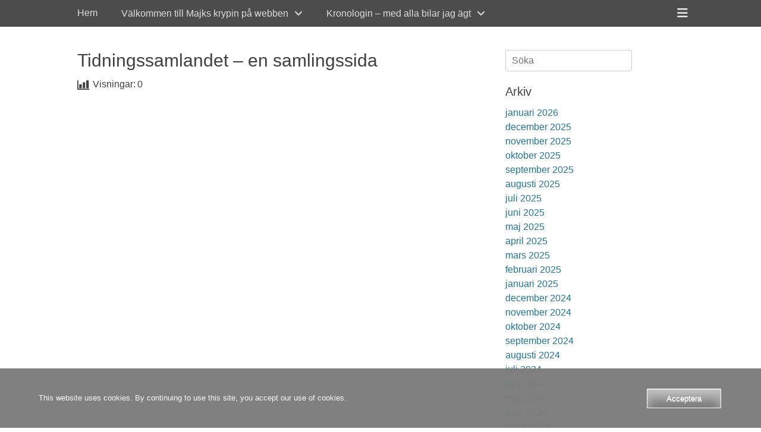

--- FILE ---
content_type: text/html; charset=UTF-8
request_url: https://www.niskakoski.net/tidningssamlandet-en-samlingssida/
body_size: 12837
content:
		<!DOCTYPE html>
		<html lang="sv-SE">
		
<head>
		<meta charset="UTF-8">
		<link rel="profile" href="https://gmpg.org/xfn/11">
		<meta name='robots' content='index, follow, max-image-preview:large, max-snippet:-1, max-video-preview:-1' />
<meta name="viewport" content="width=device-width, initial-scale=1, minimum-scale=1">
	<!-- This site is optimized with the Yoast SEO plugin v26.7 - https://yoast.com/wordpress/plugins/seo/ -->
	<title>Tidningssamlandet - en samlingssida - Bilfre(e)ak - Tankar på vägen, frisinnat om livet på hjul</title>
	<link rel="canonical" href="https://www.niskakoski.net/tidningssamlandet-en-samlingssida/" />
	<meta property="og:locale" content="sv_SE" />
	<meta property="og:type" content="article" />
	<meta property="og:title" content="Tidningssamlandet - en samlingssida - Bilfre(e)ak - Tankar på vägen, frisinnat om livet på hjul" />
	<meta property="og:url" content="https://www.niskakoski.net/tidningssamlandet-en-samlingssida/" />
	<meta property="og:site_name" content="Bilfre(e)ak - Tankar på vägen, frisinnat om livet på hjul" />
	<meta name="twitter:card" content="summary_large_image" />
	<script type="application/ld+json" class="yoast-schema-graph">{"@context":"https://schema.org","@graph":[{"@type":"WebPage","@id":"https://www.niskakoski.net/tidningssamlandet-en-samlingssida/","url":"https://www.niskakoski.net/tidningssamlandet-en-samlingssida/","name":"Tidningssamlandet - en samlingssida - Bilfre(e)ak - Tankar på vägen, frisinnat om livet på hjul","isPartOf":{"@id":"https://www.niskakoski.net/#website"},"datePublished":"2022-01-08T13:19:21+00:00","breadcrumb":{"@id":"https://www.niskakoski.net/tidningssamlandet-en-samlingssida/#breadcrumb"},"inLanguage":"sv-SE","potentialAction":[{"@type":"ReadAction","target":["https://www.niskakoski.net/tidningssamlandet-en-samlingssida/"]}]},{"@type":"BreadcrumbList","@id":"https://www.niskakoski.net/tidningssamlandet-en-samlingssida/#breadcrumb","itemListElement":[{"@type":"ListItem","position":1,"name":"Hem","item":"https://www.niskakoski.net/"},{"@type":"ListItem","position":2,"name":"Tidningssamlandet &#8211; en samlingssida"}]},{"@type":"WebSite","@id":"https://www.niskakoski.net/#website","url":"https://www.niskakoski.net/","name":"Bilfre(e)ak - Tankar på vägen, frisinnat om livet på hjul","description":"Livet är fullt av tillfällen som bara väntar på att tas tillvara","publisher":{"@id":"https://www.niskakoski.net/#/schema/person/1dd5e68e5ceaf56d05adf2d49e96400a"},"potentialAction":[{"@type":"SearchAction","target":{"@type":"EntryPoint","urlTemplate":"https://www.niskakoski.net/?s={search_term_string}"},"query-input":{"@type":"PropertyValueSpecification","valueRequired":true,"valueName":"search_term_string"}}],"inLanguage":"sv-SE"},{"@type":["Person","Organization"],"@id":"https://www.niskakoski.net/#/schema/person/1dd5e68e5ceaf56d05adf2d49e96400a","name":"Vagnparksansvarige","image":{"@type":"ImageObject","inLanguage":"sv-SE","@id":"https://www.niskakoski.net/#/schema/person/image/","url":"https://secure.gravatar.com/avatar/edc8794d18f6c2dfcdf8f7b173db3a144e9003dcf7c5aad433de40f5ec7f5efe?s=96&d=mm&r=g","contentUrl":"https://secure.gravatar.com/avatar/edc8794d18f6c2dfcdf8f7b173db3a144e9003dcf7c5aad433de40f5ec7f5efe?s=96&d=mm&r=g","caption":"Vagnparksansvarige"},"logo":{"@id":"https://www.niskakoski.net/#/schema/person/image/"},"description":"Ålder 45+ Bor mitt i gnällbältet Har ägt mer än 80 bilar."}]}</script>
	<!-- / Yoast SEO plugin. -->


<link rel='dns-prefetch' href='//www.googletagmanager.com' />
<link rel="alternate" type="application/rss+xml" title="Bilfre(e)ak - Tankar på vägen, frisinnat om livet på hjul &raquo; Webbflöde" href="https://www.niskakoski.net/feed/" />
<link rel="alternate" type="application/rss+xml" title="Bilfre(e)ak - Tankar på vägen, frisinnat om livet på hjul &raquo; Kommentarsflöde" href="https://www.niskakoski.net/comments/feed/" />
<link rel="alternate" title="oEmbed (JSON)" type="application/json+oembed" href="https://www.niskakoski.net/wp-json/oembed/1.0/embed?url=https%3A%2F%2Fwww.niskakoski.net%2Ftidningssamlandet-en-samlingssida%2F" />
<link rel="alternate" title="oEmbed (XML)" type="text/xml+oembed" href="https://www.niskakoski.net/wp-json/oembed/1.0/embed?url=https%3A%2F%2Fwww.niskakoski.net%2Ftidningssamlandet-en-samlingssida%2F&#038;format=xml" />
<style id='wp-img-auto-sizes-contain-inline-css' type='text/css'>
img:is([sizes=auto i],[sizes^="auto," i]){contain-intrinsic-size:3000px 1500px}
/*# sourceURL=wp-img-auto-sizes-contain-inline-css */
</style>
<style id='wp-emoji-styles-inline-css' type='text/css'>

	img.wp-smiley, img.emoji {
		display: inline !important;
		border: none !important;
		box-shadow: none !important;
		height: 1em !important;
		width: 1em !important;
		margin: 0 0.07em !important;
		vertical-align: -0.1em !important;
		background: none !important;
		padding: 0 !important;
	}
/*# sourceURL=wp-emoji-styles-inline-css */
</style>
<style id='classic-theme-styles-inline-css' type='text/css'>
/*! This file is auto-generated */
.wp-block-button__link{color:#fff;background-color:#32373c;border-radius:9999px;box-shadow:none;text-decoration:none;padding:calc(.667em + 2px) calc(1.333em + 2px);font-size:1.125em}.wp-block-file__button{background:#32373c;color:#fff;text-decoration:none}
/*# sourceURL=/wp-includes/css/classic-themes.min.css */
</style>
<link rel='stylesheet' id='oc_cb_css_fr-css' href='https://usercontent.one/wp/www.niskakoski.net/wp-content/plugins/onecom-themes-plugins/assets/min-css/cookie-banner-frontend.min.css?ver=5.0.1&media=1768595527' type='text/css' media='all' />
<link rel='stylesheet' id='fullframe-style-css' href='https://usercontent.one/wp/www.niskakoski.net/wp-content/themes/full-frame/style.css?media=1768595527?ver=20251217-175309' type='text/css' media='all' />
<link rel='stylesheet' id='font-awesome-css' href='https://usercontent.one/wp/www.niskakoski.net/wp-content/themes/full-frame/css/font-awesome/css/all.min.css?ver=6.7.2&media=1768595527' type='text/css' media='all' />
<link rel='stylesheet' id='fullframe-responsive-css' href='https://usercontent.one/wp/www.niskakoski.net/wp-content/themes/full-frame/css/responsive.css?media=1768595527?ver=4e2fc693e32febbc7dadb74558a516ed' type='text/css' media='all' />
<link rel='stylesheet' id='jquery-sidr-css' href='https://usercontent.one/wp/www.niskakoski.net/wp-content/themes/full-frame/css/jquery.sidr.light.min.css?ver=2.1.0&media=1768595527' type='text/css' media='all' />
<script type="text/javascript" src="https://www.niskakoski.net/wp-includes/js/jquery/jquery.min.js?ver=3.7.1" id="jquery-core-js"></script>
<script type="text/javascript" src="https://www.niskakoski.net/wp-includes/js/jquery/jquery-migrate.min.js?ver=3.4.1" id="jquery-migrate-js"></script>
<script type="text/javascript" src="https://usercontent.one/wp/www.niskakoski.net/wp-content/themes/full-frame/js/jquery.sidr.min.js?ver=2.2.1.1&media=1768595527" id="jquery-sidr-js"></script>
<script type="text/javascript" src="https://usercontent.one/wp/www.niskakoski.net/wp-content/themes/full-frame/js/fullframe-custom-scripts.min.js?media=1768595527" id="fullframe-custom-scripts-js"></script>

<!-- Kodblock för ”Google-tagg (gtag.js)” tillagt av Site Kit -->
<!-- Kodblock för ”Google Analytics” tillagt av Site Kit -->
<script type="text/javascript" src="https://www.googletagmanager.com/gtag/js?id=GT-T9B7TPX" id="google_gtagjs-js" async></script>
<script type="text/javascript" id="google_gtagjs-js-after">
/* <![CDATA[ */
window.dataLayer = window.dataLayer || [];function gtag(){dataLayer.push(arguments);}
gtag("set","linker",{"domains":["www.niskakoski.net"]});
gtag("js", new Date());
gtag("set", "developer_id.dZTNiMT", true);
gtag("config", "GT-T9B7TPX");
//# sourceURL=google_gtagjs-js-after
/* ]]> */
</script>
<link rel="https://api.w.org/" href="https://www.niskakoski.net/wp-json/" /><link rel="alternate" title="JSON" type="application/json" href="https://www.niskakoski.net/wp-json/wp/v2/pages/3826" /><meta name="generator" content="Site Kit by Google 1.170.0" /><style>[class*=" icon-oc-"],[class^=icon-oc-]{speak:none;font-style:normal;font-weight:400;font-variant:normal;text-transform:none;line-height:1;-webkit-font-smoothing:antialiased;-moz-osx-font-smoothing:grayscale}.icon-oc-one-com-white-32px-fill:before{content:"901"}.icon-oc-one-com:before{content:"900"}#one-com-icon,.toplevel_page_onecom-wp .wp-menu-image{speak:none;display:flex;align-items:center;justify-content:center;text-transform:none;line-height:1;-webkit-font-smoothing:antialiased;-moz-osx-font-smoothing:grayscale}.onecom-wp-admin-bar-item>a,.toplevel_page_onecom-wp>.wp-menu-name{font-size:16px;font-weight:400;line-height:1}.toplevel_page_onecom-wp>.wp-menu-name img{width:69px;height:9px;}.wp-submenu-wrap.wp-submenu>.wp-submenu-head>img{width:88px;height:auto}.onecom-wp-admin-bar-item>a img{height:7px!important}.onecom-wp-admin-bar-item>a img,.toplevel_page_onecom-wp>.wp-menu-name img{opacity:.8}.onecom-wp-admin-bar-item.hover>a img,.toplevel_page_onecom-wp.wp-has-current-submenu>.wp-menu-name img,li.opensub>a.toplevel_page_onecom-wp>.wp-menu-name img{opacity:1}#one-com-icon:before,.onecom-wp-admin-bar-item>a:before,.toplevel_page_onecom-wp>.wp-menu-image:before{content:'';position:static!important;background-color:rgba(240,245,250,.4);border-radius:102px;width:18px;height:18px;padding:0!important}.onecom-wp-admin-bar-item>a:before{width:14px;height:14px}.onecom-wp-admin-bar-item.hover>a:before,.toplevel_page_onecom-wp.opensub>a>.wp-menu-image:before,.toplevel_page_onecom-wp.wp-has-current-submenu>.wp-menu-image:before{background-color:#76b82a}.onecom-wp-admin-bar-item>a{display:inline-flex!important;align-items:center;justify-content:center}#one-com-logo-wrapper{font-size:4em}#one-com-icon{vertical-align:middle}.imagify-welcome{display:none !important;}</style><script type="text/javascript">
(function(url){
	if(/(?:Chrome\/26\.0\.1410\.63 Safari\/537\.31|WordfenceTestMonBot)/.test(navigator.userAgent)){ return; }
	var addEvent = function(evt, handler) {
		if (window.addEventListener) {
			document.addEventListener(evt, handler, false);
		} else if (window.attachEvent) {
			document.attachEvent('on' + evt, handler);
		}
	};
	var removeEvent = function(evt, handler) {
		if (window.removeEventListener) {
			document.removeEventListener(evt, handler, false);
		} else if (window.detachEvent) {
			document.detachEvent('on' + evt, handler);
		}
	};
	var evts = 'contextmenu dblclick drag dragend dragenter dragleave dragover dragstart drop keydown keypress keyup mousedown mousemove mouseout mouseover mouseup mousewheel scroll'.split(' ');
	var logHuman = function() {
		if (window.wfLogHumanRan) { return; }
		window.wfLogHumanRan = true;
		var wfscr = document.createElement('script');
		wfscr.type = 'text/javascript';
		wfscr.async = true;
		wfscr.src = url + '&r=' + Math.random();
		(document.getElementsByTagName('head')[0]||document.getElementsByTagName('body')[0]).appendChild(wfscr);
		for (var i = 0; i < evts.length; i++) {
			removeEvent(evts[i], logHuman);
		}
	};
	for (var i = 0; i < evts.length; i++) {
		addEvent(evts[i], logHuman);
	}
})('//www.niskakoski.net/?wordfence_lh=1&hid=CBC31A11CBA551821B6B3BC2625B6906');
</script><!-- Bilfre(e)ak - Tankar på vägen, frisinnat om livet på hjul inline CSS Styles -->
<style type="text/css" media="screen">
#featured-content {
background-image: url("https://usercontent.one/wp/www.niskakoski.net/wp-content/themes/full-frame/images/default-featured-bg.jpg?media=1768595527");
}</style>
<style id='global-styles-inline-css' type='text/css'>
:root{--wp--preset--aspect-ratio--square: 1;--wp--preset--aspect-ratio--4-3: 4/3;--wp--preset--aspect-ratio--3-4: 3/4;--wp--preset--aspect-ratio--3-2: 3/2;--wp--preset--aspect-ratio--2-3: 2/3;--wp--preset--aspect-ratio--16-9: 16/9;--wp--preset--aspect-ratio--9-16: 9/16;--wp--preset--color--black: #000000;--wp--preset--color--cyan-bluish-gray: #abb8c3;--wp--preset--color--white: #ffffff;--wp--preset--color--pale-pink: #f78da7;--wp--preset--color--vivid-red: #cf2e2e;--wp--preset--color--luminous-vivid-orange: #ff6900;--wp--preset--color--luminous-vivid-amber: #fcb900;--wp--preset--color--light-green-cyan: #7bdcb5;--wp--preset--color--vivid-green-cyan: #00d084;--wp--preset--color--pale-cyan-blue: #8ed1fc;--wp--preset--color--vivid-cyan-blue: #0693e3;--wp--preset--color--vivid-purple: #9b51e0;--wp--preset--color--gray: #404040;--wp--preset--color--light-gray: #eeeeee;--wp--preset--color--blue: #21759b;--wp--preset--gradient--vivid-cyan-blue-to-vivid-purple: linear-gradient(135deg,rgb(6,147,227) 0%,rgb(155,81,224) 100%);--wp--preset--gradient--light-green-cyan-to-vivid-green-cyan: linear-gradient(135deg,rgb(122,220,180) 0%,rgb(0,208,130) 100%);--wp--preset--gradient--luminous-vivid-amber-to-luminous-vivid-orange: linear-gradient(135deg,rgb(252,185,0) 0%,rgb(255,105,0) 100%);--wp--preset--gradient--luminous-vivid-orange-to-vivid-red: linear-gradient(135deg,rgb(255,105,0) 0%,rgb(207,46,46) 100%);--wp--preset--gradient--very-light-gray-to-cyan-bluish-gray: linear-gradient(135deg,rgb(238,238,238) 0%,rgb(169,184,195) 100%);--wp--preset--gradient--cool-to-warm-spectrum: linear-gradient(135deg,rgb(74,234,220) 0%,rgb(151,120,209) 20%,rgb(207,42,186) 40%,rgb(238,44,130) 60%,rgb(251,105,98) 80%,rgb(254,248,76) 100%);--wp--preset--gradient--blush-light-purple: linear-gradient(135deg,rgb(255,206,236) 0%,rgb(152,150,240) 100%);--wp--preset--gradient--blush-bordeaux: linear-gradient(135deg,rgb(254,205,165) 0%,rgb(254,45,45) 50%,rgb(107,0,62) 100%);--wp--preset--gradient--luminous-dusk: linear-gradient(135deg,rgb(255,203,112) 0%,rgb(199,81,192) 50%,rgb(65,88,208) 100%);--wp--preset--gradient--pale-ocean: linear-gradient(135deg,rgb(255,245,203) 0%,rgb(182,227,212) 50%,rgb(51,167,181) 100%);--wp--preset--gradient--electric-grass: linear-gradient(135deg,rgb(202,248,128) 0%,rgb(113,206,126) 100%);--wp--preset--gradient--midnight: linear-gradient(135deg,rgb(2,3,129) 0%,rgb(40,116,252) 100%);--wp--preset--font-size--small: 14px;--wp--preset--font-size--medium: 20px;--wp--preset--font-size--large: 42px;--wp--preset--font-size--x-large: 42px;--wp--preset--font-size--normal: 18px;--wp--preset--font-size--huge: 54px;--wp--preset--spacing--20: 0.44rem;--wp--preset--spacing--30: 0.67rem;--wp--preset--spacing--40: 1rem;--wp--preset--spacing--50: 1.5rem;--wp--preset--spacing--60: 2.25rem;--wp--preset--spacing--70: 3.38rem;--wp--preset--spacing--80: 5.06rem;--wp--preset--shadow--natural: 6px 6px 9px rgba(0, 0, 0, 0.2);--wp--preset--shadow--deep: 12px 12px 50px rgba(0, 0, 0, 0.4);--wp--preset--shadow--sharp: 6px 6px 0px rgba(0, 0, 0, 0.2);--wp--preset--shadow--outlined: 6px 6px 0px -3px rgb(255, 255, 255), 6px 6px rgb(0, 0, 0);--wp--preset--shadow--crisp: 6px 6px 0px rgb(0, 0, 0);}:where(.is-layout-flex){gap: 0.5em;}:where(.is-layout-grid){gap: 0.5em;}body .is-layout-flex{display: flex;}.is-layout-flex{flex-wrap: wrap;align-items: center;}.is-layout-flex > :is(*, div){margin: 0;}body .is-layout-grid{display: grid;}.is-layout-grid > :is(*, div){margin: 0;}:where(.wp-block-columns.is-layout-flex){gap: 2em;}:where(.wp-block-columns.is-layout-grid){gap: 2em;}:where(.wp-block-post-template.is-layout-flex){gap: 1.25em;}:where(.wp-block-post-template.is-layout-grid){gap: 1.25em;}.has-black-color{color: var(--wp--preset--color--black) !important;}.has-cyan-bluish-gray-color{color: var(--wp--preset--color--cyan-bluish-gray) !important;}.has-white-color{color: var(--wp--preset--color--white) !important;}.has-pale-pink-color{color: var(--wp--preset--color--pale-pink) !important;}.has-vivid-red-color{color: var(--wp--preset--color--vivid-red) !important;}.has-luminous-vivid-orange-color{color: var(--wp--preset--color--luminous-vivid-orange) !important;}.has-luminous-vivid-amber-color{color: var(--wp--preset--color--luminous-vivid-amber) !important;}.has-light-green-cyan-color{color: var(--wp--preset--color--light-green-cyan) !important;}.has-vivid-green-cyan-color{color: var(--wp--preset--color--vivid-green-cyan) !important;}.has-pale-cyan-blue-color{color: var(--wp--preset--color--pale-cyan-blue) !important;}.has-vivid-cyan-blue-color{color: var(--wp--preset--color--vivid-cyan-blue) !important;}.has-vivid-purple-color{color: var(--wp--preset--color--vivid-purple) !important;}.has-black-background-color{background-color: var(--wp--preset--color--black) !important;}.has-cyan-bluish-gray-background-color{background-color: var(--wp--preset--color--cyan-bluish-gray) !important;}.has-white-background-color{background-color: var(--wp--preset--color--white) !important;}.has-pale-pink-background-color{background-color: var(--wp--preset--color--pale-pink) !important;}.has-vivid-red-background-color{background-color: var(--wp--preset--color--vivid-red) !important;}.has-luminous-vivid-orange-background-color{background-color: var(--wp--preset--color--luminous-vivid-orange) !important;}.has-luminous-vivid-amber-background-color{background-color: var(--wp--preset--color--luminous-vivid-amber) !important;}.has-light-green-cyan-background-color{background-color: var(--wp--preset--color--light-green-cyan) !important;}.has-vivid-green-cyan-background-color{background-color: var(--wp--preset--color--vivid-green-cyan) !important;}.has-pale-cyan-blue-background-color{background-color: var(--wp--preset--color--pale-cyan-blue) !important;}.has-vivid-cyan-blue-background-color{background-color: var(--wp--preset--color--vivid-cyan-blue) !important;}.has-vivid-purple-background-color{background-color: var(--wp--preset--color--vivid-purple) !important;}.has-black-border-color{border-color: var(--wp--preset--color--black) !important;}.has-cyan-bluish-gray-border-color{border-color: var(--wp--preset--color--cyan-bluish-gray) !important;}.has-white-border-color{border-color: var(--wp--preset--color--white) !important;}.has-pale-pink-border-color{border-color: var(--wp--preset--color--pale-pink) !important;}.has-vivid-red-border-color{border-color: var(--wp--preset--color--vivid-red) !important;}.has-luminous-vivid-orange-border-color{border-color: var(--wp--preset--color--luminous-vivid-orange) !important;}.has-luminous-vivid-amber-border-color{border-color: var(--wp--preset--color--luminous-vivid-amber) !important;}.has-light-green-cyan-border-color{border-color: var(--wp--preset--color--light-green-cyan) !important;}.has-vivid-green-cyan-border-color{border-color: var(--wp--preset--color--vivid-green-cyan) !important;}.has-pale-cyan-blue-border-color{border-color: var(--wp--preset--color--pale-cyan-blue) !important;}.has-vivid-cyan-blue-border-color{border-color: var(--wp--preset--color--vivid-cyan-blue) !important;}.has-vivid-purple-border-color{border-color: var(--wp--preset--color--vivid-purple) !important;}.has-vivid-cyan-blue-to-vivid-purple-gradient-background{background: var(--wp--preset--gradient--vivid-cyan-blue-to-vivid-purple) !important;}.has-light-green-cyan-to-vivid-green-cyan-gradient-background{background: var(--wp--preset--gradient--light-green-cyan-to-vivid-green-cyan) !important;}.has-luminous-vivid-amber-to-luminous-vivid-orange-gradient-background{background: var(--wp--preset--gradient--luminous-vivid-amber-to-luminous-vivid-orange) !important;}.has-luminous-vivid-orange-to-vivid-red-gradient-background{background: var(--wp--preset--gradient--luminous-vivid-orange-to-vivid-red) !important;}.has-very-light-gray-to-cyan-bluish-gray-gradient-background{background: var(--wp--preset--gradient--very-light-gray-to-cyan-bluish-gray) !important;}.has-cool-to-warm-spectrum-gradient-background{background: var(--wp--preset--gradient--cool-to-warm-spectrum) !important;}.has-blush-light-purple-gradient-background{background: var(--wp--preset--gradient--blush-light-purple) !important;}.has-blush-bordeaux-gradient-background{background: var(--wp--preset--gradient--blush-bordeaux) !important;}.has-luminous-dusk-gradient-background{background: var(--wp--preset--gradient--luminous-dusk) !important;}.has-pale-ocean-gradient-background{background: var(--wp--preset--gradient--pale-ocean) !important;}.has-electric-grass-gradient-background{background: var(--wp--preset--gradient--electric-grass) !important;}.has-midnight-gradient-background{background: var(--wp--preset--gradient--midnight) !important;}.has-small-font-size{font-size: var(--wp--preset--font-size--small) !important;}.has-medium-font-size{font-size: var(--wp--preset--font-size--medium) !important;}.has-large-font-size{font-size: var(--wp--preset--font-size--large) !important;}.has-x-large-font-size{font-size: var(--wp--preset--font-size--x-large) !important;}
/*# sourceURL=global-styles-inline-css */
</style>
</head>

<body data-rsssl=1 class="wp-singular page-template-default page page-id-3826 page-parent wp-embed-responsive wp-theme-full-frame group-blog two-columns content-left full-content">


		<div id="page" class="hfeed site">
				<div id="fixed-header">
		        <nav class="site-navigation nav-primary search-enabled" role="navigation">
            <div class="wrapper">
                <h1 class="assistive-text">Primär meny</h1>
                <div class="screen-reader-text skip-link"><a href="#content" title="Hoppa till innehåll">Hoppa till innehåll</a></div>

                                <div id="mobile-header-left-menu" class="mobile-menu-anchor primary-menu">
                    <a href="#mobile-header-left-nav" id="header-left-menu" class="font-awesome fa-menu">
                        <span class="mobile-menu-text">Meny</span>
                    </a>
                </div><!-- #mobile-header-menu -->

                <ul id="menu-huvudmeny" class="menu fullframe-nav-menu"><li id="menu-item-1247" class="menu-item menu-item-type-custom menu-item-object-custom menu-item-home menu-item-1247"><a href="https://www.niskakoski.net/">Hem</a></li>
<li id="menu-item-1251" class="menu-item menu-item-type-post_type menu-item-object-page menu-item-has-children menu-item-1251"><a href="https://www.niskakoski.net/startsida/">Välkommen till Majks krypin på webben</a>
<ul class="sub-menu">
	<li id="menu-item-5156" class="menu-item menu-item-type-post_type menu-item-object-page menu-item-5156"><a href="https://www.niskakoski.net/uppslagsord-trafik-och-samhalle/">Uppslagsord – trafik och samhälle</a></li>
	<li id="menu-item-3726" class="menu-item menu-item-type-post_type menu-item-object-page menu-item-3726"><a href="https://www.niskakoski.net/tidningssamlandet-en-samlingssida/i-katalogiserandets-otjanst-samlingssidan/">I katalogiserandets otjänst – samlingssidan</a></li>
	<li id="menu-item-1633" class="menu-item menu-item-type-post_type menu-item-object-page menu-item-has-children menu-item-1633"><a href="https://www.niskakoski.net/snowgrip/">Snowgrip</a>
	<ul class="sub-menu">
		<li id="menu-item-1634" class="menu-item menu-item-type-post_type menu-item-object-page menu-item-1634"><a href="https://www.niskakoski.net/snowgrip/snowgrip-knipetak-snokryss-kart-barn-har-manga-namn/">Snowgrip, Knipetak, Snökryss – kärt barn har många namn</a></li>
		<li id="menu-item-1621" class="menu-item menu-item-type-post_type menu-item-object-page menu-item-1621"><a href="https://www.niskakoski.net/snowgrip/snowgrip-the-norwegian-take-on-snow-chains/">Snowgrip – the norwegian take on snow chains…</a></li>
	</ul>
</li>
	<li id="menu-item-1403" class="menu-item menu-item-type-post_type menu-item-object-page menu-item-has-children menu-item-1403"><a href="https://www.niskakoski.net/lada/">Lada</a>
	<ul class="sub-menu">
		<li id="menu-item-1449" class="menu-item menu-item-type-post_type menu-item-object-page menu-item-1449"><a href="https://www.niskakoski.net/lada/2014-2019/finns-det-nagra-aterforsaljare-kvar-i-ar-2019/">Finns det några Lada-återförsäljare kvar i år 2019?</a></li>
	</ul>
</li>
	<li id="menu-item-1254" class="menu-item menu-item-type-post_type menu-item-object-page menu-item-1254"><a href="https://www.niskakoski.net/startsida/uncleben/">UncleBen</a></li>
	<li id="menu-item-6342" class="menu-item menu-item-type-post_type menu-item-object-page menu-item-6342"><a href="https://www.niskakoski.net/rullo-volvo-940-turbo-1995/">Rullo – Volvo 940 Turbo 1995</a></li>
	<li id="menu-item-1252" class="menu-item menu-item-type-post_type menu-item-object-page menu-item-1252"><a href="https://www.niskakoski.net/startsida/dieseldoris/">Diesel-Doris</a></li>
	<li id="menu-item-4494" class="menu-item menu-item-type-post_type menu-item-object-page menu-item-4494"><a href="https://www.niskakoski.net/sommarplagan/">Sommarplågan</a></li>
</ul>
</li>
<li id="menu-item-1250" class="menu-item menu-item-type-post_type menu-item-object-page menu-item-has-children menu-item-1250"><a href="https://www.niskakoski.net/kronologi/">Kronologin &#8211; med alla bilar jag ägt</a>
<ul class="sub-menu">
	<li id="menu-item-2388" class="menu-item menu-item-type-post_type menu-item-object-page menu-item-2388"><a href="https://www.niskakoski.net/kronologi/vem-ar-da-skriftstallaren-bakom-den-har-sidan/">Vem är då skriftställaren bakom den här sidan.</a></li>
	<li id="menu-item-5400" class="menu-item menu-item-type-post_type menu-item-object-page menu-item-5400"><a href="https://www.niskakoski.net/budapest/">Budapest – Några tips inför resa, (rev 2019-03-03)</a></li>
</ul>
</li>
</ul>                <div id="header-toggle" class="font-awesome">
                    <a class="screen-reader-text" href="#header-container">Header Toggle</a>
                </div>
            </div><!-- .wrapper -->
        </nav><!-- .nav-primary -->
		<header id="masthead" class="displaynone" role="banner">
    		<div class="wrapper">
		<div id="site-branding">
		<div id="site-header">
			<h1 class="site-title"><a href="https://www.niskakoski.net/">Bilfre(e)ak - Tankar på vägen, frisinnat om livet på hjul</a></h1>
			<h2 class="site-description">Livet är fullt av tillfällen som bara väntar på att tas tillvara</h2>
		</div><!-- #site-header --></div><!-- #site-branding-->	<aside class="sidebar sidebar-header-right widget-area">
				<section class="widget widget_search" id="header-right-search">
			<div class="widget-wrap">
				
<form role="search" method="get" class="search-form" action="https://www.niskakoski.net/">
	<label>
		<span class="screen-reader-text">Sök efter:</span>
		<input type="search" class="search-field" placeholder="Söka" value="" name="s" title="Sök efter:">
	</label>
	<input type="submit" class="search-submit" value="Sök">
</form>
			</div>
		</section>
	</aside><!-- .sidebar .header-sidebar .widget-area -->
			</div><!-- .wrapper -->
		</header><!-- #masthead -->
				</div><!-- #fixed-header -->
		<!-- Disable Header Image -->		<div id="content" class="site-content">
			<div class="wrapper">
	
	<main id="main" class="site-main" role="main">

		
			
<article id="post-3826" class="post-3826 page type-page status-publish hentry">
	<!-- Page/Post Single Image Disabled or No Image set in Post Thumbnail -->	<div class="entry-container">
		<header class="entry-header">
			<h1 class="entry-title">Tidningssamlandet &#8211; en samlingssida</h1>
		</header><!-- .entry-header -->

		<div class="entry-content">
			<div class="iawp-view-counter" style="display: flex;"><span class="view-counter-text" style="display: flex; align-items: center;"><svg height="20" viewBox="0 0 192 192" width="20" fill="currentColor" style="margin-right:6px;margin-top:-2px"><path d="m16 176v-136h-16v144a8 8 0 0 0 8 8h184v-16z" /><path d="m72 112a8 8 0 0 0 -8-8h-24a8 8 0 0 0 -8 8v56h40z" /><path d="m128 80a8 8 0 0 0 -8-8h-24a8 8 0 0 0 -8 8v88h40z" /><path d="m184 48a8 8 0 0 0 -8-8h-24a8 8 0 0 0 -8 8v120h40z" /></svg> Visningar:</span> <span class="view-counter-value" style="margin-left: 3px;">0</span></div>					</div><!-- .entry-content -->
			</div><!-- .entry-container -->
</article><!-- #post-## -->
			
		
	</main><!-- #main -->


	<aside class="sidebar sidebar-primary widget-area" role="complementary">
			<section class="widget widget_search" id="default-search">
			<div class="widget-wrap">
				
<form role="search" method="get" class="search-form" action="https://www.niskakoski.net/">
	<label>
		<span class="screen-reader-text">Sök efter:</span>
		<input type="search" class="search-field" placeholder="Söka" value="" name="s" title="Sök efter:">
	</label>
	<input type="submit" class="search-submit" value="Sök">
</form>
			</div><!-- .widget-wrap -->
		</section><!-- #default-search -->
		<section class="widget widget_archive" id="default-archives">
			<div class="widget-wrap">
				<h4 class="widget-title">Arkiv</h4>
				<ul>
						<li><a href='https://www.niskakoski.net/2026/01/'>januari 2026</a></li>
	<li><a href='https://www.niskakoski.net/2025/12/'>december 2025</a></li>
	<li><a href='https://www.niskakoski.net/2025/11/'>november 2025</a></li>
	<li><a href='https://www.niskakoski.net/2025/10/'>oktober 2025</a></li>
	<li><a href='https://www.niskakoski.net/2025/09/'>september 2025</a></li>
	<li><a href='https://www.niskakoski.net/2025/08/'>augusti 2025</a></li>
	<li><a href='https://www.niskakoski.net/2025/07/'>juli 2025</a></li>
	<li><a href='https://www.niskakoski.net/2025/06/'>juni 2025</a></li>
	<li><a href='https://www.niskakoski.net/2025/05/'>maj 2025</a></li>
	<li><a href='https://www.niskakoski.net/2025/04/'>april 2025</a></li>
	<li><a href='https://www.niskakoski.net/2025/03/'>mars 2025</a></li>
	<li><a href='https://www.niskakoski.net/2025/02/'>februari 2025</a></li>
	<li><a href='https://www.niskakoski.net/2025/01/'>januari 2025</a></li>
	<li><a href='https://www.niskakoski.net/2024/12/'>december 2024</a></li>
	<li><a href='https://www.niskakoski.net/2024/11/'>november 2024</a></li>
	<li><a href='https://www.niskakoski.net/2024/10/'>oktober 2024</a></li>
	<li><a href='https://www.niskakoski.net/2024/09/'>september 2024</a></li>
	<li><a href='https://www.niskakoski.net/2024/08/'>augusti 2024</a></li>
	<li><a href='https://www.niskakoski.net/2024/07/'>juli 2024</a></li>
	<li><a href='https://www.niskakoski.net/2024/06/'>juni 2024</a></li>
	<li><a href='https://www.niskakoski.net/2024/05/'>maj 2024</a></li>
	<li><a href='https://www.niskakoski.net/2024/04/'>april 2024</a></li>
	<li><a href='https://www.niskakoski.net/2024/03/'>mars 2024</a></li>
	<li><a href='https://www.niskakoski.net/2024/02/'>februari 2024</a></li>
	<li><a href='https://www.niskakoski.net/2024/01/'>januari 2024</a></li>
	<li><a href='https://www.niskakoski.net/2023/12/'>december 2023</a></li>
	<li><a href='https://www.niskakoski.net/2023/11/'>november 2023</a></li>
	<li><a href='https://www.niskakoski.net/2023/10/'>oktober 2023</a></li>
	<li><a href='https://www.niskakoski.net/2023/09/'>september 2023</a></li>
	<li><a href='https://www.niskakoski.net/2023/08/'>augusti 2023</a></li>
	<li><a href='https://www.niskakoski.net/2023/07/'>juli 2023</a></li>
	<li><a href='https://www.niskakoski.net/2023/06/'>juni 2023</a></li>
	<li><a href='https://www.niskakoski.net/2023/05/'>maj 2023</a></li>
	<li><a href='https://www.niskakoski.net/2023/04/'>april 2023</a></li>
	<li><a href='https://www.niskakoski.net/2023/03/'>mars 2023</a></li>
	<li><a href='https://www.niskakoski.net/2023/02/'>februari 2023</a></li>
	<li><a href='https://www.niskakoski.net/2023/01/'>januari 2023</a></li>
	<li><a href='https://www.niskakoski.net/2022/12/'>december 2022</a></li>
	<li><a href='https://www.niskakoski.net/2022/11/'>november 2022</a></li>
	<li><a href='https://www.niskakoski.net/2022/10/'>oktober 2022</a></li>
	<li><a href='https://www.niskakoski.net/2022/09/'>september 2022</a></li>
	<li><a href='https://www.niskakoski.net/2022/08/'>augusti 2022</a></li>
	<li><a href='https://www.niskakoski.net/2022/07/'>juli 2022</a></li>
	<li><a href='https://www.niskakoski.net/2022/06/'>juni 2022</a></li>
	<li><a href='https://www.niskakoski.net/2022/05/'>maj 2022</a></li>
	<li><a href='https://www.niskakoski.net/2022/04/'>april 2022</a></li>
	<li><a href='https://www.niskakoski.net/2022/03/'>mars 2022</a></li>
	<li><a href='https://www.niskakoski.net/2022/02/'>februari 2022</a></li>
	<li><a href='https://www.niskakoski.net/2022/01/'>januari 2022</a></li>
	<li><a href='https://www.niskakoski.net/2021/12/'>december 2021</a></li>
	<li><a href='https://www.niskakoski.net/2021/11/'>november 2021</a></li>
	<li><a href='https://www.niskakoski.net/2021/10/'>oktober 2021</a></li>
	<li><a href='https://www.niskakoski.net/2021/09/'>september 2021</a></li>
	<li><a href='https://www.niskakoski.net/2021/08/'>augusti 2021</a></li>
	<li><a href='https://www.niskakoski.net/2021/07/'>juli 2021</a></li>
	<li><a href='https://www.niskakoski.net/2021/06/'>juni 2021</a></li>
	<li><a href='https://www.niskakoski.net/2021/05/'>maj 2021</a></li>
	<li><a href='https://www.niskakoski.net/2021/04/'>april 2021</a></li>
	<li><a href='https://www.niskakoski.net/2021/03/'>mars 2021</a></li>
	<li><a href='https://www.niskakoski.net/2021/02/'>februari 2021</a></li>
	<li><a href='https://www.niskakoski.net/2021/01/'>januari 2021</a></li>
	<li><a href='https://www.niskakoski.net/2020/12/'>december 2020</a></li>
	<li><a href='https://www.niskakoski.net/2020/11/'>november 2020</a></li>
	<li><a href='https://www.niskakoski.net/2020/10/'>oktober 2020</a></li>
	<li><a href='https://www.niskakoski.net/2020/09/'>september 2020</a></li>
	<li><a href='https://www.niskakoski.net/2020/08/'>augusti 2020</a></li>
	<li><a href='https://www.niskakoski.net/2020/07/'>juli 2020</a></li>
	<li><a href='https://www.niskakoski.net/2020/06/'>juni 2020</a></li>
	<li><a href='https://www.niskakoski.net/2020/05/'>maj 2020</a></li>
	<li><a href='https://www.niskakoski.net/2020/04/'>april 2020</a></li>
	<li><a href='https://www.niskakoski.net/2020/03/'>mars 2020</a></li>
	<li><a href='https://www.niskakoski.net/2020/02/'>februari 2020</a></li>
	<li><a href='https://www.niskakoski.net/2020/01/'>januari 2020</a></li>
	<li><a href='https://www.niskakoski.net/2019/12/'>december 2019</a></li>
	<li><a href='https://www.niskakoski.net/2019/10/'>oktober 2019</a></li>
	<li><a href='https://www.niskakoski.net/2019/09/'>september 2019</a></li>
	<li><a href='https://www.niskakoski.net/2019/08/'>augusti 2019</a></li>
	<li><a href='https://www.niskakoski.net/2019/07/'>juli 2019</a></li>
	<li><a href='https://www.niskakoski.net/2019/06/'>juni 2019</a></li>
	<li><a href='https://www.niskakoski.net/2019/05/'>maj 2019</a></li>
	<li><a href='https://www.niskakoski.net/2019/04/'>april 2019</a></li>
	<li><a href='https://www.niskakoski.net/2019/03/'>mars 2019</a></li>
	<li><a href='https://www.niskakoski.net/2019/02/'>februari 2019</a></li>
	<li><a href='https://www.niskakoski.net/2019/01/'>januari 2019</a></li>
	<li><a href='https://www.niskakoski.net/2018/12/'>december 2018</a></li>
	<li><a href='https://www.niskakoski.net/2018/11/'>november 2018</a></li>
	<li><a href='https://www.niskakoski.net/2018/10/'>oktober 2018</a></li>
	<li><a href='https://www.niskakoski.net/2018/09/'>september 2018</a></li>
	<li><a href='https://www.niskakoski.net/2018/08/'>augusti 2018</a></li>
	<li><a href='https://www.niskakoski.net/2018/07/'>juli 2018</a></li>
	<li><a href='https://www.niskakoski.net/2018/06/'>juni 2018</a></li>
	<li><a href='https://www.niskakoski.net/2018/05/'>maj 2018</a></li>
	<li><a href='https://www.niskakoski.net/2018/03/'>mars 2018</a></li>
	<li><a href='https://www.niskakoski.net/2017/11/'>november 2017</a></li>
	<li><a href='https://www.niskakoski.net/2017/10/'>oktober 2017</a></li>
	<li><a href='https://www.niskakoski.net/2017/09/'>september 2017</a></li>
	<li><a href='https://www.niskakoski.net/2017/06/'>juni 2017</a></li>
	<li><a href='https://www.niskakoski.net/2017/05/'>maj 2017</a></li>
	<li><a href='https://www.niskakoski.net/2017/03/'>mars 2017</a></li>
	<li><a href='https://www.niskakoski.net/2017/02/'>februari 2017</a></li>
	<li><a href='https://www.niskakoski.net/2017/01/'>januari 2017</a></li>
	<li><a href='https://www.niskakoski.net/2016/10/'>oktober 2016</a></li>
	<li><a href='https://www.niskakoski.net/2016/02/'>februari 2016</a></li>
	<li><a href='https://www.niskakoski.net/2016/01/'>januari 2016</a></li>
	<li><a href='https://www.niskakoski.net/2015/02/'>februari 2015</a></li>
	<li><a href='https://www.niskakoski.net/2014/10/'>oktober 2014</a></li>
	<li><a href='https://www.niskakoski.net/2014/09/'>september 2014</a></li>
	<li><a href='https://www.niskakoski.net/2014/08/'>augusti 2014</a></li>
	<li><a href='https://www.niskakoski.net/2014/06/'>juni 2014</a></li>
	<li><a href='https://www.niskakoski.net/2014/03/'>mars 2014</a></li>
	<li><a href='https://www.niskakoski.net/2014/02/'>februari 2014</a></li>
	<li><a href='https://www.niskakoski.net/2014/01/'>januari 2014</a></li>
	<li><a href='https://www.niskakoski.net/2013/11/'>november 2013</a></li>
	<li><a href='https://www.niskakoski.net/2013/10/'>oktober 2013</a></li>
	<li><a href='https://www.niskakoski.net/2013/09/'>september 2013</a></li>
	<li><a href='https://www.niskakoski.net/2013/06/'>juni 2013</a></li>
	<li><a href='https://www.niskakoski.net/2013/04/'>april 2013</a></li>
	<li><a href='https://www.niskakoski.net/2012/12/'>december 2012</a></li>
	<li><a href='https://www.niskakoski.net/2012/10/'>oktober 2012</a></li>
	<li><a href='https://www.niskakoski.net/2012/09/'>september 2012</a></li>
	<li><a href='https://www.niskakoski.net/2012/08/'>augusti 2012</a></li>
	<li><a href='https://www.niskakoski.net/2011/08/'>augusti 2011</a></li>
	<li><a href='https://www.niskakoski.net/2011/07/'>juli 2011</a></li>
	<li><a href='https://www.niskakoski.net/2011/06/'>juni 2011</a></li>
	<li><a href='https://www.niskakoski.net/2011/02/'>februari 2011</a></li>
	<li><a href='https://www.niskakoski.net/2011/01/'>januari 2011</a></li>
	<li><a href='https://www.niskakoski.net/2010/07/'>juli 2010</a></li>
	<li><a href='https://www.niskakoski.net/2010/05/'>maj 2010</a></li>
	<li><a href='https://www.niskakoski.net/2010/03/'>mars 2010</a></li>
	<li><a href='https://www.niskakoski.net/2009/09/'>september 2009</a></li>
	<li><a href='https://www.niskakoski.net/2009/04/'>april 2009</a></li>
	<li><a href='https://www.niskakoski.net/2009/02/'>februari 2009</a></li>
	<li><a href='https://www.niskakoski.net/2009/01/'>januari 2009</a></li>
	<li><a href='https://www.niskakoski.net/2008/12/'>december 2008</a></li>
	<li><a href='https://www.niskakoski.net/2008/10/'>oktober 2008</a></li>
	<li><a href='https://www.niskakoski.net/2008/04/'>april 2008</a></li>
	<li><a href='https://www.niskakoski.net/2008/01/'>januari 2008</a></li>
	<li><a href='https://www.niskakoski.net/2007/10/'>oktober 2007</a></li>
	<li><a href='https://www.niskakoski.net/2007/04/'>april 2007</a></li>
				</ul>
			</div><!-- .widget-wrap -->
		</section><!-- #default-archives -->
			</aside><!-- .sidebar sidebar-primary widget-area -->


			</div><!-- .wrapper -->
	    </div><!-- #content -->
		            
	<footer id="colophon" class="site-footer" role="contentinfo">
    
    	<div id="site-generator" class="two">
    		<div class="wrapper">
    			<div id="footer-left-content" class="copyright">Upphovsrätt &copy; 2026 <a href="https://www.niskakoski.net/">Bilfre(e)ak &#8211; Tankar på vägen, frisinnat om livet på hjul</a>. Alla rättigheter förbehållna. </div>

    			<div id="footer-right-content" class="powered">Full Frame&nbsp;av&nbsp;<a target="_blank" href="https://catchthemes.com/">Catch Themes</a></div>
			</div><!-- .wrapper -->
		</div><!-- #site-generator -->	</footer><!-- #colophon -->
			</div><!-- #page -->
		
<a href="#masthead" id="scrollup" class="font-awesome"><span class="screen-reader-text">Rulla upp</span></a><nav id="mobile-header-left-nav" class="mobile-menu" role="navigation"><ul id="header-left-nav" class="menu"><li class="menu-item menu-item-type-custom menu-item-object-custom menu-item-home menu-item-1247"><a href="https://www.niskakoski.net/">Hem</a></li>
<li class="menu-item menu-item-type-post_type menu-item-object-page menu-item-has-children menu-item-1251"><a href="https://www.niskakoski.net/startsida/">Välkommen till Majks krypin på webben</a>
<ul class="sub-menu">
	<li class="menu-item menu-item-type-post_type menu-item-object-page menu-item-5156"><a href="https://www.niskakoski.net/uppslagsord-trafik-och-samhalle/">Uppslagsord – trafik och samhälle</a></li>
	<li class="menu-item menu-item-type-post_type menu-item-object-page menu-item-3726"><a href="https://www.niskakoski.net/tidningssamlandet-en-samlingssida/i-katalogiserandets-otjanst-samlingssidan/">I katalogiserandets otjänst – samlingssidan</a></li>
	<li class="menu-item menu-item-type-post_type menu-item-object-page menu-item-has-children menu-item-1633"><a href="https://www.niskakoski.net/snowgrip/">Snowgrip</a>
	<ul class="sub-menu">
		<li class="menu-item menu-item-type-post_type menu-item-object-page menu-item-1634"><a href="https://www.niskakoski.net/snowgrip/snowgrip-knipetak-snokryss-kart-barn-har-manga-namn/">Snowgrip, Knipetak, Snökryss – kärt barn har många namn</a></li>
		<li class="menu-item menu-item-type-post_type menu-item-object-page menu-item-1621"><a href="https://www.niskakoski.net/snowgrip/snowgrip-the-norwegian-take-on-snow-chains/">Snowgrip – the norwegian take on snow chains…</a></li>
	</ul>
</li>
	<li class="menu-item menu-item-type-post_type menu-item-object-page menu-item-has-children menu-item-1403"><a href="https://www.niskakoski.net/lada/">Lada</a>
	<ul class="sub-menu">
		<li class="menu-item menu-item-type-post_type menu-item-object-page menu-item-1449"><a href="https://www.niskakoski.net/lada/2014-2019/finns-det-nagra-aterforsaljare-kvar-i-ar-2019/">Finns det några Lada-återförsäljare kvar i år 2019?</a></li>
	</ul>
</li>
	<li class="menu-item menu-item-type-post_type menu-item-object-page menu-item-1254"><a href="https://www.niskakoski.net/startsida/uncleben/">UncleBen</a></li>
	<li class="menu-item menu-item-type-post_type menu-item-object-page menu-item-6342"><a href="https://www.niskakoski.net/rullo-volvo-940-turbo-1995/">Rullo – Volvo 940 Turbo 1995</a></li>
	<li class="menu-item menu-item-type-post_type menu-item-object-page menu-item-1252"><a href="https://www.niskakoski.net/startsida/dieseldoris/">Diesel-Doris</a></li>
	<li class="menu-item menu-item-type-post_type menu-item-object-page menu-item-4494"><a href="https://www.niskakoski.net/sommarplagan/">Sommarplågan</a></li>
</ul>
</li>
<li class="menu-item menu-item-type-post_type menu-item-object-page menu-item-has-children menu-item-1250"><a href="https://www.niskakoski.net/kronologi/">Kronologin &#8211; med alla bilar jag ägt</a>
<ul class="sub-menu">
	<li class="menu-item menu-item-type-post_type menu-item-object-page menu-item-2388"><a href="https://www.niskakoski.net/kronologi/vem-ar-da-skriftstallaren-bakom-den-har-sidan/">Vem är då skriftställaren bakom den här sidan.</a></li>
	<li class="menu-item menu-item-type-post_type menu-item-object-page menu-item-5400"><a href="https://www.niskakoski.net/budapest/">Budapest – Några tips inför resa, (rev 2019-03-03)</a></li>
</ul>
</li>
</ul></nav><!-- #mobile-header-left-nav -->
<script type="speculationrules">
{"prefetch":[{"source":"document","where":{"and":[{"href_matches":"/*"},{"not":{"href_matches":["/wp-*.php","/wp-admin/*","/wp-content/uploads/*","/wp-content/*","/wp-content/plugins/*","/wp-content/themes/full-frame/*","/*\\?(.+)"]}},{"not":{"selector_matches":"a[rel~=\"nofollow\"]"}},{"not":{"selector_matches":".no-prefetch, .no-prefetch a"}}]},"eagerness":"conservative"}]}
</script>
        <script>
            // Do not change this comment line otherwise Speed Optimizer won't be able to detect this script

            (function () {
                const calculateParentDistance = (child, parent) => {
                    let count = 0;
                    let currentElement = child;

                    // Traverse up the DOM tree until we reach parent or the top of the DOM
                    while (currentElement && currentElement !== parent) {
                        currentElement = currentElement.parentNode;
                        count++;
                    }

                    // If parent was not found in the hierarchy, return -1
                    if (!currentElement) {
                        return -1; // Indicates parent is not an ancestor of element
                    }

                    return count; // Number of layers between element and parent
                }
                const isMatchingClass = (linkRule, href, classes, ids) => {
                    return classes.includes(linkRule.value)
                }
                const isMatchingId = (linkRule, href, classes, ids) => {
                    return ids.includes(linkRule.value)
                }
                const isMatchingDomain = (linkRule, href, classes, ids) => {
                    if(!URL.canParse(href)) {
                        return false
                    }

                    const url = new URL(href)
                    const host = url.host
                    const hostsToMatch = [host]

                    if(host.startsWith('www.')) {
                        hostsToMatch.push(host.substring(4))
                    } else {
                        hostsToMatch.push('www.' + host)
                    }

                    return hostsToMatch.includes(linkRule.value)
                }
                const isMatchingExtension = (linkRule, href, classes, ids) => {
                    if(!URL.canParse(href)) {
                        return false
                    }

                    const url = new URL(href)

                    return url.pathname.endsWith('.' + linkRule.value)
                }
                const isMatchingSubdirectory = (linkRule, href, classes, ids) => {
                    if(!URL.canParse(href)) {
                        return false
                    }

                    const url = new URL(href)

                    return url.pathname.startsWith('/' + linkRule.value + '/')
                }
                const isMatchingProtocol = (linkRule, href, classes, ids) => {
                    if(!URL.canParse(href)) {
                        return false
                    }

                    const url = new URL(href)

                    return url.protocol === linkRule.value + ':'
                }
                const isMatchingExternal = (linkRule, href, classes, ids) => {
                    if(!URL.canParse(href) || !URL.canParse(document.location.href)) {
                        return false
                    }

                    const matchingProtocols = ['http:', 'https:']
                    const siteUrl = new URL(document.location.href)
                    const linkUrl = new URL(href)

                    // Links to subdomains will appear to be external matches according to JavaScript,
                    // but the PHP rules will filter those events out.
                    return matchingProtocols.includes(linkUrl.protocol) && siteUrl.host !== linkUrl.host
                }
                const isMatch = (linkRule, href, classes, ids) => {
                    switch (linkRule.type) {
                        case 'class':
                            return isMatchingClass(linkRule, href, classes, ids)
                        case 'id':
                            return isMatchingId(linkRule, href, classes, ids)
                        case 'domain':
                            return isMatchingDomain(linkRule, href, classes, ids)
                        case 'extension':
                            return isMatchingExtension(linkRule, href, classes, ids)
                        case 'subdirectory':
                            return isMatchingSubdirectory(linkRule, href, classes, ids)
                        case 'protocol':
                            return isMatchingProtocol(linkRule, href, classes, ids)
                        case 'external':
                            return isMatchingExternal(linkRule, href, classes, ids)
                        default:
                            return false;
                    }
                }
                const track = (element) => {
                    const href = element.href ?? null
                    const classes = Array.from(element.classList)
                    const ids = [element.id]
                    const linkRules = [{"type":"extension","value":"pdf"},{"type":"extension","value":"zip"},{"type":"protocol","value":"mailto"},{"type":"protocol","value":"tel"}]
                    if(linkRules.length === 0) {
                        return
                    }

                    // For link rules that target an id, we need to allow that id to appear
                    // in any ancestor up to the 7th ancestor. This loop looks for those matches
                    // and counts them.
                    linkRules.forEach((linkRule) => {
                        if(linkRule.type !== 'id') {
                            return;
                        }

                        const matchingAncestor = element.closest('#' + linkRule.value)

                        if(!matchingAncestor || matchingAncestor.matches('html, body')) {
                            return;
                        }

                        const depth = calculateParentDistance(element, matchingAncestor)

                        if(depth < 7) {
                            ids.push(linkRule.value)
                        }
                    });

                    // For link rules that target a class, we need to allow that class to appear
                    // in any ancestor up to the 7th ancestor. This loop looks for those matches
                    // and counts them.
                    linkRules.forEach((linkRule) => {
                        if(linkRule.type !== 'class') {
                            return;
                        }

                        const matchingAncestor = element.closest('.' + linkRule.value)

                        if(!matchingAncestor || matchingAncestor.matches('html, body')) {
                            return;
                        }

                        const depth = calculateParentDistance(element, matchingAncestor)

                        if(depth < 7) {
                            classes.push(linkRule.value)
                        }
                    });

                    const hasMatch = linkRules.some((linkRule) => {
                        return isMatch(linkRule, href, classes, ids)
                    })

                    if(!hasMatch) {
                        return
                    }

                    const url = "https://www.niskakoski.net/wp-content/plugins/independent-analytics/iawp-click-endpoint.php";
                    const body = {
                        href: href,
                        classes: classes.join(' '),
                        ids: ids.join(' '),
                        ...{"payload":{"resource":"singular","singular_id":3826,"page":1},"signature":"02c95fe088fb77abae47b4967363dfd1"}                    };

                    if (navigator.sendBeacon) {
                        let blob = new Blob([JSON.stringify(body)], {
                            type: "application/json"
                        });
                        navigator.sendBeacon(url, blob);
                    } else {
                        const xhr = new XMLHttpRequest();
                        xhr.open("POST", url, true);
                        xhr.setRequestHeader("Content-Type", "application/json;charset=UTF-8");
                        xhr.send(JSON.stringify(body))
                    }
                }
                document.addEventListener('mousedown', function (event) {
                                        if (navigator.webdriver || /bot|crawler|spider|crawling|semrushbot|chrome-lighthouse/i.test(navigator.userAgent)) {
                        return;
                    }
                    
                    const element = event.target.closest('a')

                    if(!element) {
                        return
                    }

                    const isPro = false
                    if(!isPro) {
                        return
                    }

                    // Don't track left clicks with this event. The click event is used for that.
                    if(event.button === 0) {
                        return
                    }

                    track(element)
                })
                document.addEventListener('click', function (event) {
                                        if (navigator.webdriver || /bot|crawler|spider|crawling|semrushbot|chrome-lighthouse/i.test(navigator.userAgent)) {
                        return;
                    }
                    
                    const element = event.target.closest('a, button, input[type="submit"], input[type="button"]')

                    if(!element) {
                        return
                    }

                    const isPro = false
                    if(!isPro) {
                        return
                    }

                    track(element)
                })
                document.addEventListener('play', function (event) {
                                        if (navigator.webdriver || /bot|crawler|spider|crawling|semrushbot|chrome-lighthouse/i.test(navigator.userAgent)) {
                        return;
                    }
                    
                    const element = event.target.closest('audio, video')

                    if(!element) {
                        return
                    }

                    const isPro = false
                    if(!isPro) {
                        return
                    }

                    track(element)
                }, true)
                document.addEventListener("DOMContentLoaded", function (e) {
                    if (document.hasOwnProperty("visibilityState") && document.visibilityState === "prerender") {
                        return;
                    }

                                            if (navigator.webdriver || /bot|crawler|spider|crawling|semrushbot|chrome-lighthouse/i.test(navigator.userAgent)) {
                            return;
                        }
                    
                    let referrer_url = null;

                    if (typeof document.referrer === 'string' && document.referrer.length > 0) {
                        referrer_url = document.referrer;
                    }

                    const params = location.search.slice(1).split('&').reduce((acc, s) => {
                        const [k, v] = s.split('=');
                        return Object.assign(acc, {[k]: v});
                    }, {});

                    const url = "https://www.niskakoski.net/wp-json/iawp/search";
                    const body = {
                        referrer_url,
                        utm_source: params.utm_source,
                        utm_medium: params.utm_medium,
                        utm_campaign: params.utm_campaign,
                        utm_term: params.utm_term,
                        utm_content: params.utm_content,
                        gclid: params.gclid,
                        ...{"payload":{"resource":"singular","singular_id":3826,"page":1},"signature":"02c95fe088fb77abae47b4967363dfd1"}                    };

                    if (navigator.sendBeacon) {
                        let blob = new Blob([JSON.stringify(body)], {
                            type: "application/json"
                        });
                        navigator.sendBeacon(url, blob);
                    } else {
                        const xhr = new XMLHttpRequest();
                        xhr.open("POST", url, true);
                        xhr.setRequestHeader("Content-Type", "application/json;charset=UTF-8");
                        xhr.send(JSON.stringify(body))
                    }
                });
            })();
        </script>
        
	<!-- Cookie banner START -->
		<div id="oc_cb_wrapper" class="oc_cb_wrapper fill_grey"> 
			<div class="oc_cb_content">
									<div class="oc_cb_text">
						<p>
							This website uses cookies. By continuing to use this site, you accept our use of cookies.&nbsp;													</p>
					</div>
				
									<div class="oc_cb_btn_wrap">
						<button class="oc_cb_btn" id="oc_cb_btn">Acceptera</button>
					</div>
							</div>
		</div>
	<!-- Cookie banner END -->
<script type="text/javascript" id="oc_cb_js_fr-js-extra">
/* <![CDATA[ */
var oc_constants = {"ajaxurl":"https://www.niskakoski.net/wp-admin/admin-ajax.php"};
//# sourceURL=oc_cb_js_fr-js-extra
/* ]]> */
</script>
<script type="text/javascript" src="https://usercontent.one/wp/www.niskakoski.net/wp-content/plugins/onecom-themes-plugins/assets/min-js/cookie-banner-frontend.min.js?ver=5.0.1&media=1768595527" id="oc_cb_js_fr-js"></script>
<script type="text/javascript" src="https://usercontent.one/wp/www.niskakoski.net/wp-content/themes/full-frame/js/navigation.min.js?media=1768595527?ver=20120206" id="fullframe-navigation-js"></script>
<script type="text/javascript" src="https://usercontent.one/wp/www.niskakoski.net/wp-content/themes/full-frame/js/skip-link-focus-fix.min.js?media=1768595527?ver=20130115" id="fullframe-skip-link-focus-fix-js"></script>
<script type="text/javascript" src="https://usercontent.one/wp/www.niskakoski.net/wp-content/themes/full-frame/js/fitvids.min.js?ver=1.1&media=1768595527" id="jquery-fitvids-js"></script>
<script type="text/javascript" src="https://usercontent.one/wp/www.niskakoski.net/wp-content/themes/full-frame/js/jquery.cycle/jquery.cycle2.min.js?ver=2.1.5&media=1768595527" id="jquery-cycle2-js"></script>
<script type="text/javascript" src="https://usercontent.one/wp/www.niskakoski.net/wp-content/themes/full-frame/js/fullframe-scrollup.min.js?media=1768595527?ver=20072014" id="fullframe-scrollup-js"></script>
<script id="wp-emoji-settings" type="application/json">
{"baseUrl":"https://s.w.org/images/core/emoji/17.0.2/72x72/","ext":".png","svgUrl":"https://s.w.org/images/core/emoji/17.0.2/svg/","svgExt":".svg","source":{"concatemoji":"https://www.niskakoski.net/wp-includes/js/wp-emoji-release.min.js?ver=4e2fc693e32febbc7dadb74558a516ed"}}
</script>
<script type="module">
/* <![CDATA[ */
/*! This file is auto-generated */
const a=JSON.parse(document.getElementById("wp-emoji-settings").textContent),o=(window._wpemojiSettings=a,"wpEmojiSettingsSupports"),s=["flag","emoji"];function i(e){try{var t={supportTests:e,timestamp:(new Date).valueOf()};sessionStorage.setItem(o,JSON.stringify(t))}catch(e){}}function c(e,t,n){e.clearRect(0,0,e.canvas.width,e.canvas.height),e.fillText(t,0,0);t=new Uint32Array(e.getImageData(0,0,e.canvas.width,e.canvas.height).data);e.clearRect(0,0,e.canvas.width,e.canvas.height),e.fillText(n,0,0);const a=new Uint32Array(e.getImageData(0,0,e.canvas.width,e.canvas.height).data);return t.every((e,t)=>e===a[t])}function p(e,t){e.clearRect(0,0,e.canvas.width,e.canvas.height),e.fillText(t,0,0);var n=e.getImageData(16,16,1,1);for(let e=0;e<n.data.length;e++)if(0!==n.data[e])return!1;return!0}function u(e,t,n,a){switch(t){case"flag":return n(e,"\ud83c\udff3\ufe0f\u200d\u26a7\ufe0f","\ud83c\udff3\ufe0f\u200b\u26a7\ufe0f")?!1:!n(e,"\ud83c\udde8\ud83c\uddf6","\ud83c\udde8\u200b\ud83c\uddf6")&&!n(e,"\ud83c\udff4\udb40\udc67\udb40\udc62\udb40\udc65\udb40\udc6e\udb40\udc67\udb40\udc7f","\ud83c\udff4\u200b\udb40\udc67\u200b\udb40\udc62\u200b\udb40\udc65\u200b\udb40\udc6e\u200b\udb40\udc67\u200b\udb40\udc7f");case"emoji":return!a(e,"\ud83e\u1fac8")}return!1}function f(e,t,n,a){let r;const o=(r="undefined"!=typeof WorkerGlobalScope&&self instanceof WorkerGlobalScope?new OffscreenCanvas(300,150):document.createElement("canvas")).getContext("2d",{willReadFrequently:!0}),s=(o.textBaseline="top",o.font="600 32px Arial",{});return e.forEach(e=>{s[e]=t(o,e,n,a)}),s}function r(e){var t=document.createElement("script");t.src=e,t.defer=!0,document.head.appendChild(t)}a.supports={everything:!0,everythingExceptFlag:!0},new Promise(t=>{let n=function(){try{var e=JSON.parse(sessionStorage.getItem(o));if("object"==typeof e&&"number"==typeof e.timestamp&&(new Date).valueOf()<e.timestamp+604800&&"object"==typeof e.supportTests)return e.supportTests}catch(e){}return null}();if(!n){if("undefined"!=typeof Worker&&"undefined"!=typeof OffscreenCanvas&&"undefined"!=typeof URL&&URL.createObjectURL&&"undefined"!=typeof Blob)try{var e="postMessage("+f.toString()+"("+[JSON.stringify(s),u.toString(),c.toString(),p.toString()].join(",")+"));",a=new Blob([e],{type:"text/javascript"});const r=new Worker(URL.createObjectURL(a),{name:"wpTestEmojiSupports"});return void(r.onmessage=e=>{i(n=e.data),r.terminate(),t(n)})}catch(e){}i(n=f(s,u,c,p))}t(n)}).then(e=>{for(const n in e)a.supports[n]=e[n],a.supports.everything=a.supports.everything&&a.supports[n],"flag"!==n&&(a.supports.everythingExceptFlag=a.supports.everythingExceptFlag&&a.supports[n]);var t;a.supports.everythingExceptFlag=a.supports.everythingExceptFlag&&!a.supports.flag,a.supports.everything||((t=a.source||{}).concatemoji?r(t.concatemoji):t.wpemoji&&t.twemoji&&(r(t.twemoji),r(t.wpemoji)))});
//# sourceURL=https://www.niskakoski.net/wp-includes/js/wp-emoji-loader.min.js
/* ]]> */
</script>
<script id="ocvars">var ocSiteMeta = {plugins: {"a3e4aa5d9179da09d8af9b6802f861a8": 1,"2c9812363c3c947e61f043af3c9852d0": 1,"b904efd4c2b650207df23db3e5b40c86": 1,"a3fe9dc9824eccbd72b7e5263258ab2c": 1}}</script>
</body>
</html>